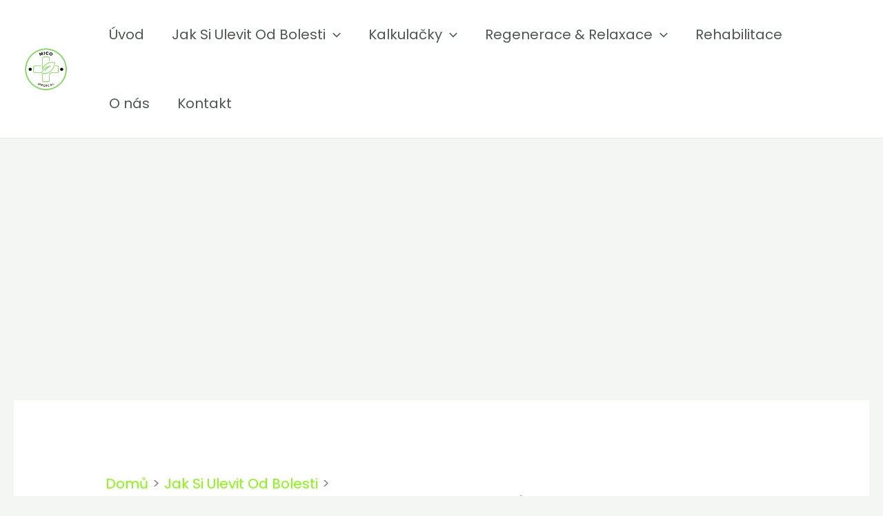

--- FILE ---
content_type: text/html; charset=utf-8
request_url: https://www.google.com/recaptcha/api2/aframe
body_size: 268
content:
<!DOCTYPE HTML><html><head><meta http-equiv="content-type" content="text/html; charset=UTF-8"></head><body><script nonce="6FxMCVMx3bL0uXK0_Va3QQ">/** Anti-fraud and anti-abuse applications only. See google.com/recaptcha */ try{var clients={'sodar':'https://pagead2.googlesyndication.com/pagead/sodar?'};window.addEventListener("message",function(a){try{if(a.source===window.parent){var b=JSON.parse(a.data);var c=clients[b['id']];if(c){var d=document.createElement('img');d.src=c+b['params']+'&rc='+(localStorage.getItem("rc::a")?sessionStorage.getItem("rc::b"):"");window.document.body.appendChild(d);sessionStorage.setItem("rc::e",parseInt(sessionStorage.getItem("rc::e")||0)+1);localStorage.setItem("rc::h",'1768807509665');}}}catch(b){}});window.parent.postMessage("_grecaptcha_ready", "*");}catch(b){}</script></body></html>